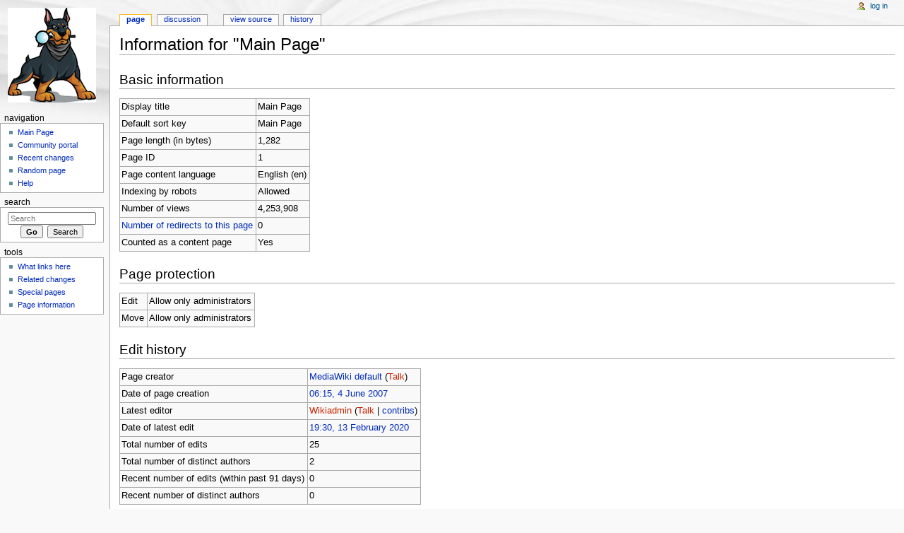

--- FILE ---
content_type: text/html; charset=UTF-8
request_url: https://wiki.sleuthkit.org/index.php?title=Main_Page&action=info
body_size: 4337
content:
<!DOCTYPE html>
<html lang="en" dir="ltr" class="client-nojs">
<head>
<meta charset="UTF-8" /><title>Information for "Main Page" - SleuthKitWiki</title>
<meta name="generator" content="MediaWiki 1.22.6" />
<meta name="robots" content="noindex,nofollow" />
<link rel="shortcut icon" href="/favicon.ico" />
<link rel="search" type="application/opensearchdescription+xml" href="/opensearch_desc.php" title="SleuthKitWiki (en)" />
<link rel="copyright" href="http://creativecommons.org/licenses/by-nc-sa/3.0/" />
<link rel="alternate" type="application/atom+xml" title="SleuthKitWiki Atom feed" href="/index.php?title=Special:RecentChanges&amp;feed=atom" />
<link rel="stylesheet" href="https://wiki.sleuthkit.org/load.php?debug=false&amp;lang=en&amp;modules=mediawiki.legacy.commonPrint%2Cshared%7Cskins.monobook&amp;only=styles&amp;skin=monobook&amp;*" />
<!--[if IE 6]><link rel="stylesheet" href="/skins/monobook/IE60Fixes.css?303" media="screen" /><![endif]-->
<!--[if IE 7]><link rel="stylesheet" href="/skins/monobook/IE70Fixes.css?303" media="screen" /><![endif]--><meta name="ResourceLoaderDynamicStyles" content="" />
<style>a:lang(ar),a:lang(ckb),a:lang(kk-arab),a:lang(mzn),a:lang(ps),a:lang(ur){text-decoration:none}
/* cache key: tsk_wiki-wiki_:resourceloader:filter:minify-css:7:e78326c7e0e0732be15d4072137909a9 */</style>

<script src="https://wiki.sleuthkit.org/load.php?debug=false&amp;lang=en&amp;modules=startup&amp;only=scripts&amp;skin=monobook&amp;*"></script>
<script>if(window.mw){
mw.config.set({"wgCanonicalNamespace":"","wgCanonicalSpecialPageName":false,"wgNamespaceNumber":0,"wgPageName":"Main_Page","wgTitle":"Main Page","wgCurRevisionId":27072,"wgRevisionId":0,"wgArticleId":1,"wgIsArticle":false,"wgIsRedirect":false,"wgAction":"info","wgUserName":null,"wgUserGroups":["*"],"wgCategories":[],"wgBreakFrames":true,"wgPageContentLanguage":"en","wgPageContentModel":"wikitext","wgSeparatorTransformTable":["",""],"wgDigitTransformTable":["",""],"wgDefaultDateFormat":"dmy","wgMonthNames":["","January","February","March","April","May","June","July","August","September","October","November","December"],"wgMonthNamesShort":["","Jan","Feb","Mar","Apr","May","Jun","Jul","Aug","Sep","Oct","Nov","Dec"],"wgRelevantPageName":"Main_Page","wgIsProbablyEditable":false,"wgRestrictionEdit":["sysop"],"wgRestrictionMove":["sysop"],"wgIsMainPage":true});
}</script><script>if(window.mw){
mw.loader.implement("user.options",function(){mw.user.options.set({"ccmeonemails":0,"cols":80,"date":"default","diffonly":0,"disablemail":0,"disablesuggest":0,"editfont":"default","editondblclick":0,"editsection":1,"editsectiononrightclick":0,"enotifminoredits":0,"enotifrevealaddr":0,"enotifusertalkpages":1,"enotifwatchlistpages":0,"extendwatchlist":0,"fancysig":0,"forceeditsummary":0,"gender":"unknown","hideminor":0,"hidepatrolled":0,"imagesize":2,"justify":0,"math":1,"minordefault":0,"newpageshidepatrolled":0,"nocache":0,"noconvertlink":0,"norollbackdiff":0,"numberheadings":0,"previewonfirst":0,"previewontop":1,"rcdays":7,"rclimit":50,"rememberpassword":0,"rows":25,"searchlimit":20,"showhiddencats":0,"shownumberswatching":1,"showtoc":1,"showtoolbar":1,"skin":"monobook","stubthreshold":0,"thumbsize":2,"underline":2,"uselivepreview":0,"usenewrc":0,"vector-simplesearch":1,"watchcreations":0,"watchdefault":0,"watchdeletion":0,"watchlistdays":3,"watchlisthideanons":0,"watchlisthidebots":0
,"watchlisthideliu":0,"watchlisthideminor":0,"watchlisthideown":0,"watchlisthidepatrolled":0,"watchmoves":0,"wllimit":250,"useeditwarning":1,"prefershttps":1,"language":"en","variant-gan":"gan","variant-iu":"iu","variant-kk":"kk","variant-ku":"ku","variant-shi":"shi","variant-sr":"sr","variant-tg":"tg","variant-uz":"uz","variant-zh":"zh","searchNs0":true,"searchNs1":false,"searchNs2":false,"searchNs3":false,"searchNs4":false,"searchNs5":false,"searchNs6":false,"searchNs7":false,"searchNs8":false,"searchNs9":false,"searchNs10":false,"searchNs11":false,"searchNs12":false,"searchNs13":false,"searchNs14":false,"searchNs15":false,"variant":"en"});},{},{});mw.loader.implement("user.tokens",function(){mw.user.tokens.set({"editToken":"+\\","patrolToken":false,"watchToken":false});},{},{});
/* cache key: tsk_wiki-wiki_:resourceloader:filter:minify-js:7:68471340157e99d9e2eb390b7623161a */
}</script>
<script>if(window.mw){
mw.loader.load(["mediawiki.page.startup","mediawiki.legacy.wikibits","mediawiki.legacy.ajax"]);
}</script>
</head>
<body class="mediawiki ltr sitedir-ltr ns-0 ns-subject page-Main_Page skin-monobook action-info">
<div id="globalWrapper">
<div id="column-content"><div id="content" class="mw-body-primary" role="main">
	<a id="top"></a>
	
	<h1 id="firstHeading" class="firstHeading" lang="en"><span dir="auto">Information for "Main Page"</span></h1>
	<div id="bodyContent" class="mw-body">
		<div id="siteSub">From SleuthKitWiki</div>
		<div id="contentSub"></div>
		<div id="jump-to-nav" class="mw-jump">Jump to: <a href="#column-one">navigation</a>, <a href="#searchInput">search</a></div>

		<!-- start content -->
<div id="mw-content-text"><style>.mw-hiddenCategoriesExplanation { display: none; }</style>
<style>.mw-templatesUsedExplanation { display: none; }</style>
<h2><span class="mw-headline" id="Basic_information">Basic information</span></h2>
<table class="wikitable mw-page-info">
<tr id="mw-pageinfo-display-title"><td style="vertical-align: top;">Display title</td><td>Main Page</td></tr>
<tr id="mw-pageinfo-default-sort"><td style="vertical-align: top;">Default sort key</td><td>Main Page</td></tr>
<tr id="mw-pageinfo-length"><td style="vertical-align: top;">Page length (in bytes)</td><td>1,282</td></tr>
<tr id="mw-pageinfo-article-id"><td style="vertical-align: top;">Page ID</td><td>1</td></tr>
<tr id="mw-pageinfo-language"><td style="vertical-align: top;">Page content language</td><td>English (en)</td></tr>
<tr id="mw-pageinfo-robot-policy"><td style="vertical-align: top;">Indexing by robots</td><td>Allowed</td></tr>
<tr id="mw-pageinfo-views"><td style="vertical-align: top;">Number of views</td><td>4,253,908</td></tr>
<tr><td style="vertical-align: top;"><a href="/index.php?title=Special:WhatLinksHere/Main_Page&amp;hidelinks=1&amp;hidetrans=1" title="Special:WhatLinksHere/Main Page">Number of redirects to this page</a></td><td>0</td></tr>
<tr id="mw-pageinfo-contentpage"><td style="vertical-align: top;">Counted as a content page</td><td>Yes</td></tr>
</table>
<h2><span class="mw-headline" id="Page_protection">Page protection</span></h2>
<table class="wikitable mw-page-info">
<tr id="mw-restriction-edit"><td style="vertical-align: top;">Edit</td><td>Allow only administrators</td></tr>
<tr id="mw-restriction-move"><td style="vertical-align: top;">Move</td><td>Allow only administrators</td></tr>
</table>
<h2><span class="mw-headline" id="Edit_history">Edit history</span></h2>
<table class="wikitable mw-page-info">
<tr id="mw-pageinfo-firstuser"><td style="vertical-align: top;">Page creator</td><td><a href="/index.php?title=Special:Contributions/MediaWiki_default" title="Special:Contributions/MediaWiki default" class="mw-userlink">MediaWiki default</a>  <span class="mw-usertoollinks">(<a href="/index.php?title=User_talk:MediaWiki_default&amp;action=edit&amp;redlink=1" class="new" title="User talk:MediaWiki default (page does not exist)">Talk</a>)</span></td></tr>
<tr id="mw-pageinfo-firsttime"><td style="vertical-align: top;">Date of page creation</td><td><a href="/index.php?title=Main_Page&amp;oldid=1" title="Main Page">06:15, 4 June 2007</a></td></tr>
<tr id="mw-pageinfo-lastuser"><td style="vertical-align: top;">Latest editor</td><td><a href="/index.php?title=User:Wikiadmin&amp;action=edit&amp;redlink=1" class="new mw-userlink" title="User:Wikiadmin (page does not exist)">Wikiadmin</a>  <span class="mw-usertoollinks">(<a href="/index.php?title=User_talk:Wikiadmin&amp;action=edit&amp;redlink=1" class="new" title="User talk:Wikiadmin (page does not exist)">Talk</a> | <a href="/index.php?title=Special:Contributions/Wikiadmin" title="Special:Contributions/Wikiadmin">contribs</a>)</span></td></tr>
<tr id="mw-pageinfo-lasttime"><td style="vertical-align: top;">Date of latest edit</td><td><a href="/index.php?title=Main_Page&amp;oldid=27072" title="Main Page">19:30, 13 February 2020</a></td></tr>
<tr id="mw-pageinfo-edits"><td style="vertical-align: top;">Total number of edits</td><td>25</td></tr>
<tr id="mw-pageinfo-authors"><td style="vertical-align: top;">Total number of distinct authors</td><td>2</td></tr>
<tr id="mw-pageinfo-recent-edits"><td style="vertical-align: top;">Recent number of edits (within past 91 days)</td><td>0</td></tr>
<tr id="mw-pageinfo-recent-authors"><td style="vertical-align: top;">Recent number of distinct authors</td><td>0</td></tr>
</table>
</div><div class="printfooter">
Retrieved from "<a href="https://wiki.sleuthkit.org/index.php?title=Main_Page">https://wiki.sleuthkit.org/index.php?title=Main_Page</a>"</div>
		<div id='catlinks' class='catlinks catlinks-allhidden'></div>		<!-- end content -->
				<div class="visualClear"></div>
	</div>
</div></div>
<div id="column-one">
	<h2>Navigation menu</h2>
	<div id="p-cactions" class="portlet" role="navigation">
		<h3>Views</h3>
		<div class="pBody">
			<ul>
				<li id="ca-nstab-main" class="selected"><a href="/index.php?title=Main_Page" title="View the content page [c]" accesskey="c">Page</a></li>
				<li id="ca-talk"><a href="/index.php?title=Talk:Main_Page" title="Discussion about the content page [t]" accesskey="t">Discussion</a></li>
				<li id="ca-viewsource"><a href="/index.php?title=Main_Page&amp;action=edit" title="This page is protected.&#10;You can view its source [e]" accesskey="e">View source</a></li>
				<li id="ca-history"><a href="/index.php?title=Main_Page&amp;action=history" rel="archives" title="Past revisions of this page [h]" accesskey="h">History</a></li>
			</ul>
		</div>
	</div>
	<div class="portlet" id="p-personal" role="navigation">
		<h3>Personal tools</h3>
		<div class="pBody">
			<ul>
				<li id="pt-login"><a href="/index.php?title=Special:UserLogin&amp;returnto=Main+Page&amp;returntoquery=action%3Dinfo" title="You are encouraged to log in; however, it is not mandatory [o]" accesskey="o">Log in</a></li>
			</ul>
		</div>
	</div>
	<div class="portlet" id="p-logo" role="banner">
<a href="/index.php?title=Main_Page" style="background-image: url(/skins/common/images/wiki.png);" title="Visit the main page"></a>
	</div>
	<div class="generated-sidebar portlet" id="p-navigation" role="navigation">
		<h3>Navigation</h3>
		<div class='pBody'>
			<ul>
				<li id="n-mainpage"><a href="/index.php?title=Main_Page" title="Visit the main page [z]" accesskey="z">Main Page</a></li>
				<li id="n-portal"><a href="/index.php?title=SleuthKitWiki:Community_portal" title="About the project, what you can do, where to find things">Community portal</a></li>
				<li id="n-recentchanges"><a href="/index.php?title=Special:RecentChanges" title="A list of recent changes in the wiki [r]" accesskey="r">Recent changes</a></li>
				<li id="n-randompage"><a href="/index.php?title=Special:Random" title="Load a random page [x]" accesskey="x">Random page</a></li>
				<li id="n-help"><a href="https://www.mediawiki.org/wiki/Special:MyLanguage/Help:Contents" rel="nofollow" title="The place to find out">Help</a></li>
			</ul>
		</div>
	</div>
	<div id="p-search" class="portlet" role="search">
		<h3><label for="searchInput">Search</label></h3>
		<div id="searchBody" class="pBody">
			<form action="/index.php" id="searchform">
				<input type='hidden' name="title" value="Special:Search"/>
				<input type="search" name="search" placeholder="Search" title="Search SleuthKitWiki [f]" accesskey="f" id="searchInput" />
				<input type="submit" name="go" value="Go" title="Go to a page with this exact name if exists" id="searchGoButton" class="searchButton" />&#160;
				<input type="submit" name="fulltext" value="Search" title="Search the pages for this text" id="mw-searchButton" class="searchButton" />
			</form>
		</div>
	</div>
	<div class="portlet" id="p-tb" role="navigation">
		<h3>Tools</h3>
		<div class="pBody">
			<ul>
				<li id="t-whatlinkshere"><a href="/index.php?title=Special:WhatLinksHere/Main_Page" title="A list of all wiki pages that link here [j]" accesskey="j">What links here</a></li>
				<li id="t-recentchangeslinked"><a href="/index.php?title=Special:RecentChangesLinked/Main_Page" title="Recent changes in pages linked from this page [k]" accesskey="k">Related changes</a></li>
				<li id="t-specialpages"><a href="/index.php?title=Special:SpecialPages" title="A list of all special pages [q]" accesskey="q">Special pages</a></li>
				<li id="t-info"><a href="/index.php?title=Main_Page&amp;action=info">Page information</a></li>
			</ul>
		</div>
	</div>
</div><!-- end of the left (by default at least) column -->
<div class="visualClear"></div>
<div id="footer" role="contentinfo">
	<div id="f-copyrightico">
		<a href="http://creativecommons.org/licenses/by-nc-sa/3.0/"><img src="http://i.creativecommons.org/l/by-nc-sa/3.0/88x31.png" alt="Attribution-Noncommercial-Share Alike 3.0 " width="88" height="31" /></a>
	</div>
	<div id="f-poweredbyico">
		<a href="//www.mediawiki.org/"><img src="/skins/common/images/poweredby_mediawiki_88x31.png" alt="Powered by MediaWiki" width="88" height="31" /></a>
	</div>
	<ul id="f-list">
		<li id="privacy"><a href="/index.php?title=SleuthKitWiki:Privacy_policy" title="SleuthKitWiki:Privacy policy">Privacy policy</a></li>
		<li id="about"><a href="/index.php?title=SleuthKitWiki:About" title="SleuthKitWiki:About">About SleuthKitWiki</a></li>
		<li id="disclaimer"><a href="/index.php?title=SleuthKitWiki:General_disclaimer" title="SleuthKitWiki:General disclaimer">Disclaimers</a></li>
	</ul>
</div>
</div>
<script>/*<![CDATA[*/window.jQuery && jQuery.ready();/*]]>*/</script><script>if(window.mw){
mw.loader.state({"site":"loading","user":"ready","user.groups":"ready"});
}</script>
<script>if(window.mw){
mw.loader.load(["mediawiki.user","mediawiki.hidpi","mediawiki.page.ready"],null,true);
}</script>
<script>if(window.mw){
mw.loader.state({"site":"ready"});
}</script>
<!-- Served in 0.413 secs. --></body></html>

--- FILE ---
content_type: text/javascript; charset=utf-8
request_url: https://wiki.sleuthkit.org/load.php?debug=false&lang=en&modules=jquery.checkboxShiftClick%2Chidpi%2CmakeCollapsible%2Cmw-jump%2Cplaceholder%7Cmediawiki.api%2Chidpi%2Cuser%7Cmediawiki.page.ready&skin=monobook&version=20200214T035335Z&*
body_size: 4773
content:
mw.loader.implement("jquery.checkboxShiftClick",function(){(function($){$.fn.checkboxShiftClick=function(){var prevCheckbox=null,$box=this;$box.click(function(e){if(prevCheckbox!==null&&e.shiftKey){$box.slice(Math.min($box.index(prevCheckbox),$box.index(e.target)),Math.max($box.index(prevCheckbox),$box.index(e.target))+1).filter(function(){return!this.disabled;}).prop('checked',!!e.target.checked);}prevCheckbox=e.target;});return $box;};}(jQuery));;},{},{});mw.loader.implement("jquery.hidpi",function(){(function($){$.devicePixelRatio=function(){if(window.devicePixelRatio!==undefined){return window.devicePixelRatio;}else if(window.msMatchMedia!==undefined){if(window.msMatchMedia('(min-resolution: 192dpi)').matches){return 2;}else if(window.msMatchMedia('(min-resolution: 144dpi)').matches){return 1.5;}else{return 1;}}else{return 1;}};$.fn.hidpi=function(){var $target=this,devicePixelRatio=$.devicePixelRatio(),testImage=new Image();if(devicePixelRatio>1&&testImage.srcset===undefined){
$target.find('img').each(function(){var $img=$(this),srcset=$img.attr('srcset'),match;if(typeof srcset==='string'&&srcset!==''){match=$.matchSrcSet(devicePixelRatio,srcset);if(match!==null){$img.attr('src',match);}}});}return $target;};$.matchSrcSet=function(devicePixelRatio,srcset){var candidates,candidate,bits,src,i,ratioStr,ratio,selectedRatio=1,selectedSrc=null;candidates=srcset.split(/ *, */);for(i=0;i<candidates.length;i++){candidate=candidates[i];bits=candidate.split(/ +/);src=bits[0];if(bits.length>1&&bits[1].charAt(bits[1].length-1)==='x'){ratioStr=bits[1].substr(0,bits[1].length-1);ratio=parseFloat(ratioStr);if(ratio<=devicePixelRatio&&ratio>selectedRatio){selectedRatio=ratio;selectedSrc=src;}}}return selectedSrc;};}(jQuery));;},{},{});mw.loader.implement("jquery.makeCollapsible",function(){(function($,mw){var lpx='jquery.makeCollapsible> ';function toggleElement($collapsible,action,$defaultToggle,options){var $collapsibleContent,$containers,hookCallback;options=options||{};
if(!$collapsible.jquery){return;}if(action!=='expand'&&action!=='collapse'){return;}if($defaultToggle===undefined){$defaultToggle=null;}if($defaultToggle!==null&&!$defaultToggle.jquery){return;}$collapsible.trigger(action==='expand'?'beforeExpand.mw-collapsible':'beforeCollapse.mw-collapsible');hookCallback=function(){$collapsible.trigger(action==='expand'?'afterExpand.mw-collapsible':'afterCollapse.mw-collapsible');};if(!options.plainMode&&$collapsible.is('table')){$containers=$collapsible.find('> tbody > tr');if($defaultToggle){$containers=$containers.not($defaultToggle.closest('tr'));}if(action==='collapse'){if(options.instantHide){$containers.hide();hookCallback();}else{$containers.stop(true,true).fadeOut().promise().done(hookCallback);}}else{$containers.stop(true,true).fadeIn().promise().done(hookCallback);}}else if(!options.plainMode&&($collapsible.is('ul')||$collapsible.is('ol'))){$containers=$collapsible.find('> li');if($defaultToggle){$containers=$containers.not($defaultToggle
.parent());}if(action==='collapse'){if(options.instantHide){$containers.hide();hookCallback();}else{$containers.stop(true,true).slideUp().promise().done(hookCallback);}}else{$containers.stop(true,true).slideDown().promise().done(hookCallback);}}else{$collapsibleContent=$collapsible.find('> .mw-collapsible-content');if(!options.plainMode&&$collapsibleContent.length){if(action==='collapse'){if(options.instantHide){$collapsibleContent.hide();hookCallback();}else{$collapsibleContent.slideUp().promise().done(hookCallback);}}else{$collapsibleContent.slideDown().promise().done(hookCallback);}}else{if(action==='collapse'){if(options.instantHide){$collapsible.hide();hookCallback();}else{if($collapsible.is('tr')||$collapsible.is('td')||$collapsible.is('th')){$collapsible.fadeOut().promise().done(hookCallback);}else{$collapsible.slideUp().promise().done(hookCallback);}}}else{if($collapsible.is('tr')||$collapsible.is('td')||$collapsible.is('th')){$collapsible.fadeIn().promise().done(hookCallback);
}else{$collapsible.slideDown().promise().done(hookCallback);}}}}}function togglingHandler($toggle,$collapsible,e,options){var wasCollapsed,$textContainer,collapseText,expandText;if(options===undefined){options={};}if(e){if(e.type==='click'&&options.linksPassthru&&$.nodeName(e.target,'a')){return;}else if(e.type==='keypress'&&e.which!==13&&e.which!==32){return;}else{e.preventDefault();e.stopPropagation();}}if(options.wasCollapsed!==undefined){wasCollapsed=options.wasCollapsed;}else{wasCollapsed=$collapsible.hasClass('mw-collapsed');}$collapsible.toggleClass('mw-collapsed',!wasCollapsed);if(options.toggleClasses){$toggle.toggleClass('mw-collapsible-toggle-collapsed',!wasCollapsed).toggleClass('mw-collapsible-toggle-expanded',wasCollapsed);}if(options.toggleText){collapseText=options.toggleText.collapseText;expandText=options.toggleText.expandText;$textContainer=$toggle.find('> a');if(!$textContainer.length){$textContainer=$toggle;}$textContainer.text(wasCollapsed?collapseText:expandText)
;}toggleElement($collapsible,wasCollapsed?'expand':'collapse',$toggle,options);}$.fn.makeCollapsible=function(options){if(options===undefined){options={};}return this.each(function(){var $collapsible,collapseText,expandText,$toggle,actionHandler,buildDefaultToggleLink,premadeToggleHandler,$toggleLink,$firstItem,collapsibleId,$customTogglers,firstval;$collapsible=$(this).addClass('mw-collapsible');if($collapsible.data('mw-made-collapsible')){return;}else{$collapsible.data('mw-made-collapsible',true);}collapseText=options.collapseText||$collapsible.attr('data-collapsetext')||mw.msg('collapsible-collapse');expandText=options.expandText||$collapsible.attr('data-expandtext')||mw.msg('collapsible-expand');actionHandler=function(e,opts){var defaultOpts={toggleClasses:true,toggleText:{collapseText:collapseText,expandText:expandText}};opts=$.extend(defaultOpts,options,opts);togglingHandler($(this),$collapsible,e,opts);};buildDefaultToggleLink=function(){return $('<a href="#"></a>').text(
collapseText).wrap('<span class="mw-collapsible-toggle"></span>').parent().prepend('&nbsp;[').append(']&nbsp;').on('click.mw-collapsible keypress.mw-collapsible',actionHandler);};premadeToggleHandler=function(e,opts){var defaultOpts={toggleClasses:true,linksPassthru:true};opts=$.extend(defaultOpts,options,opts);togglingHandler($(this),$collapsible,e,opts);};if(options.$customTogglers){$customTogglers=$(options.$customTogglers);}else{collapsibleId=$collapsible.attr('id')||'';if(collapsibleId.indexOf('mw-customcollapsible-')===0){mw.log(lpx+'Found custom collapsible: #'+collapsibleId);$customTogglers=$('.'+collapsibleId.replace('mw-customcollapsible','mw-customtoggle'));if(!$customTogglers.length){mw.log(lpx+'#'+collapsibleId+': Missing toggler!');}}}if($customTogglers&&$customTogglers.length){actionHandler=function(e,opts){var defaultOpts={};opts=$.extend(defaultOpts,options,opts);togglingHandler($(this),$collapsible,e,opts);};$toggleLink=$customTogglers;$toggleLink.on(
'click.mw-collapsible keypress.mw-collapsible',actionHandler);}else{if($collapsible.is('table')){$firstItem=$collapsible.find('tr:first th, tr:first td');$toggle=$firstItem.find('> .mw-collapsible-toggle');if(!$toggle.length){$toggleLink=buildDefaultToggleLink().prependTo($firstItem.eq(-1));}else{actionHandler=premadeToggleHandler;$toggleLink=$toggle.on('click.mw-collapsible keypress.mw-collapsible',actionHandler);}}else if($collapsible.is('ul')||$collapsible.is('ol')){$firstItem=$collapsible.find('li:first');$toggle=$firstItem.find('> .mw-collapsible-toggle');if(!$toggle.length){firstval=$firstItem.attr('value');if(firstval===undefined||!firstval||firstval==='-1'||firstval===-1){$firstItem.attr('value','1');}$toggleLink=buildDefaultToggleLink();$toggleLink.wrap('<li class="mw-collapsible-toggle-li"></li>').parent().prependTo($collapsible);}else{actionHandler=premadeToggleHandler;$toggleLink=$toggle.on('click.mw-collapsible keypress.mw-collapsible',actionHandler);}}else{$toggle=
$collapsible.find('> .mw-collapsible-toggle');if(!$collapsible.find('> .mw-collapsible-content').length){$collapsible.wrapInner('<div class="mw-collapsible-content"></div>');}if(!$toggle.length){$toggleLink=buildDefaultToggleLink().prependTo($collapsible);}else{actionHandler=premadeToggleHandler;$toggleLink=$toggle.on('click.mw-collapsible keypress.mw-collapsible',actionHandler);}}}$toggleLink.prop('tabIndex',0);if(options.collapsed||$collapsible.hasClass('mw-collapsed')){actionHandler.call($toggleLink.get(0),null,{instantHide:true,wasCollapsed:false});}});};}(jQuery,mediaWiki));;},{"css":[".mw-collapsible-toggle{float:right} li .mw-collapsible-toggle{float:none} .mw-collapsible-toggle-li{list-style:none}\n/* cache key: tsk_wiki-wiki_:resourceloader:filter:minify-css:7:4250852ed2349a0d4d0fc6509a3e7d4c */"]},{"collapsible-expand":"Expand","collapsible-collapse":"Collapse"});mw.loader.implement("jquery.mw-jump",function(){jQuery(function($){$('.mw-jump').on('focus blur','a',function(e){
if(e.type==='blur'||e.type==='focusout'){$(this).closest('.mw-jump').css({height:0});}else{$(this).closest('.mw-jump').css({height:'auto'});}});});;},{},{});mw.loader.implement("jquery.placeholder",function(){(function($){$.fn.placeholder=function(text){var hasArg=arguments.length;return this.each(function(){var placeholder,$input;if(hasArg){this.setAttribute('placeholder',text);}if(this.placeholder&&'placeholder'in document.createElement(this.tagName)){return;}placeholder=hasArg?text:this.getAttribute('placeholder');$input=$(this);if(this.value===''||this.value===placeholder){$input.addClass('placeholder').val(placeholder);}$input.blur(function(){if(this.value===''){this.value=placeholder;$input.addClass('placeholder');}}).on('focus drop keydown paste',function(e){if($input.hasClass('placeholder')){if(e.type==='drop'&&e.originalEvent.dataTransfer){try{this.value=e.originalEvent.dataTransfer.getData('text/plain');}catch(exception){this.value=e.originalEvent.dataTransfer.getData('text')
;}e.preventDefault();}else{this.value='';}$input.removeClass('placeholder');}});if(this.form){$(this.form).submit(function(){if($input.hasClass('placeholder')){$input.val('').removeClass('placeholder');}});}});};}(jQuery));;},{},{});mw.loader.implement("mediawiki.api",function(){(function(mw,$){var defaultOptions={parameters:{action:'query',format:'json'},ajax:{url:mw.util.wikiScript('api'),timeout:30*1000,dataType:'json'}},tokenCache={};mw.Api=function(options){if(options===undefined){options={};}if(options.ajax&&options.ajax.url!==undefined){options.ajax.url=String(options.ajax.url);}options.parameters=$.extend({},defaultOptions.parameters,options.parameters);options.ajax=$.extend({},defaultOptions.ajax,options.ajax);this.defaults=options;};mw.Api.prototype={normalizeAjaxOptions:function(arg){var opts=arg||{};if(typeof arg==='function'){opts={ok:arg};}return opts;},get:function(parameters,ajaxOptions){ajaxOptions=this.normalizeAjaxOptions(ajaxOptions);ajaxOptions.type='GET';return this
.ajax(parameters,ajaxOptions);},post:function(parameters,ajaxOptions){ajaxOptions=this.normalizeAjaxOptions(ajaxOptions);ajaxOptions.type='POST';return this.ajax(parameters,ajaxOptions);},ajax:function(parameters,ajaxOptions){var token,apiDeferred=$.Deferred(),xhr;parameters=$.extend({},this.defaults.parameters,parameters);ajaxOptions=$.extend({},this.defaults.ajax,ajaxOptions);if(parameters.token){token=parameters.token;delete parameters.token;}ajaxOptions.data=$.param(parameters).replace(/\./g,'%2E');if(token){ajaxOptions.data+='&token='+encodeURIComponent(token);}if(ajaxOptions.ok){apiDeferred.done(ajaxOptions.ok);delete ajaxOptions.ok;}if(ajaxOptions.err){apiDeferred.fail(ajaxOptions.err);delete ajaxOptions.err;}xhr=$.ajax(ajaxOptions).fail(function(xhr,textStatus,exception){apiDeferred.reject('http',{xhr:xhr,textStatus:textStatus,exception:exception});}).done(function(result){if(result===undefined||result===null||result===''){apiDeferred.reject('ok-but-empty',
'OK response but empty result (check HTTP headers?)');}else if(result.error){var code=result.error.code===undefined?'unknown':result.error.code;apiDeferred.reject(code,result);}else{apiDeferred.resolve(result);}});return apiDeferred.promise({abort:xhr.abort}).fail(function(code,details){mw.log('mw.Api error: ',code,details);});},postWithToken:function(tokenType,params){var api=this,hasOwn=tokenCache.hasOwnProperty;if(hasOwn.call(tokenCache,tokenType)&&tokenCache[tokenType]!==undefined){params.token=tokenCache[tokenType];return api.post(params).then(null,function(code){if(code==='badtoken'){tokenCache[tokenType]=params.token=undefined;return api.post(params);}return this;});}else{return api.getToken(tokenType).then(function(token){tokenCache[tokenType]=params.token=token;return api.post(params);});}},getToken:function(type){var apiPromise,d=$.Deferred();apiPromise=this.get({action:'tokens',type:type},{}).done(function(data){if(data.tokens&&data.tokens[type+'token']){d.resolve(data.
tokens[type+'token']);}else{d.reject('token-missing',data);}}).fail(d.reject);return d.promise({abort:apiPromise.abort});}};mw.Api.errors=['ok-but-empty','timeout','duplicate','duplicate-archive','noimageinfo','uploaddisabled','nomodule','mustbeposted','badaccess-groups','stashfailed','missingresult','missingparam','invalid-file-key','copyuploaddisabled','mustbeloggedin','empty-file','file-too-large','filetype-missing','filetype-banned','filetype-banned-type','filename-tooshort','illegal-filename','verification-error','hookaborted','unknown-error','internal-error','overwrite','badtoken','fetchfileerror','fileexists-shared-forbidden','invalidtitle','notloggedin'];mw.Api.warnings=['duplicate','exists'];}(mediaWiki,jQuery));;},{},{});mw.loader.implement("mediawiki.hidpi",function(){jQuery(function($){$('body').hidpi();});;},{},{});mw.loader.implement("mediawiki.user",function(){(function(mw,$){var user,callbacks={},options=mw.user.options||new mw.Map(),tokens=mw.user.tokens||new mw.Map();
function getUserInfo(info,callback){var api;if(callbacks[info]){callbacks[info].add(callback);return;}callbacks.rights=$.Callbacks('once memory');callbacks.groups=$.Callbacks('once memory');callbacks[info].add(callback);api=new mw.Api();api.get({action:'query',meta:'userinfo',uiprop:'rights|groups'}).always(function(data){var rights,groups;if(data.query&&data.query.userinfo){rights=data.query.userinfo.rights;groups=data.query.userinfo.groups;}callbacks.rights.fire(rights||[]);callbacks.groups.fire(groups||[]);});}mw.user=user={options:options,tokens:tokens,generateRandomSessionId:function(){var i,r,id='',seed='0123456789ABCDEFGHIJKLMNOPQRSTUVWXYZabcdefghijklmnopqrstuvwxyz';for(i=0;i<32;i++){r=Math.floor(Math.random()*seed.length);id+=seed.substring(r,r+1);}return id;},getId:function(){return mw.config.get('wgUserId',0);},getName:function(){return mw.config.get('wgUserName');},name:function(){return user.getName();},getRegistration:function(){var registration=mw.config.get(
'wgUserRegistration');if(user.isAnon()){return false;}else if(registration===null){return null;}else{return new Date(registration);}},isAnon:function(){return user.getName()===null;},anonymous:function(){return user.isAnon();},sessionId:function(){var sessionId=$.cookie('mediaWiki.user.sessionId');if(sessionId===undefined||sessionId===null){sessionId=user.generateRandomSessionId();$.cookie('mediaWiki.user.sessionId',sessionId,{expires:null,path:'/'});}return sessionId;},id:function(){return user.getName()||user.sessionId();},bucket:function(key,options){var cookie,parts,version,bucket,range,k,rand,total;options=$.extend({buckets:{},version:0,expires:30},options||{});cookie=$.cookie('mediaWiki.user.bucket:'+key);if(typeof cookie==='string'&&cookie.length>2&&cookie.indexOf(':')!==-1){parts=cookie.split(':');if(parts.length>1&&Number(parts[0])===options.version){version=Number(parts[0]);bucket=String(parts[1]);}}if(bucket===undefined){if(!$.isPlainObject(options.buckets)){throw new Error(
'Invalid bucket. Object expected for options.buckets.');}version=Number(options.version);range=0;for(k in options.buckets){range+=options.buckets[k];}rand=Math.random()*range;total=0;for(k in options.buckets){bucket=k;total+=options.buckets[k];if(total>=rand){break;}}$.cookie('mediaWiki.user.bucket:'+key,version+':'+bucket,{path:'/',expires:Number(options.expires)});}return bucket;},getGroups:function(callback){getUserInfo('groups',callback);},getRights:function(callback){getUserInfo('rights',callback);}};}(mediaWiki,jQuery));;},{},{});mw.loader.implement("mediawiki.page.ready",function(){(function(mw,$){var supportsPlaceholder='placeholder'in document.createElement('input');mw.hook('wikipage.content').add(function($content){var $sortableTables;if(!supportsPlaceholder){$content.find('input[placeholder]').placeholder();}$content.find('.mw-collapsible').makeCollapsible();$sortableTables=$content.find('table.sortable');if($sortableTables.length){mw.loader.using('jquery.tablesorter',
function(){$sortableTables.tablesorter();});}$content.find('input[type="checkbox"]:not(.noshiftselect)').checkboxShiftClick();});$(function(){if(!supportsPlaceholder){$('input[placeholder]').not('#mw-content-text input').placeholder();}mw.util.updateTooltipAccessKeys();});}(mediaWiki,jQuery));;},{},{});
/* cache key: tsk_wiki-wiki_:resourceloader:filter:minify-js:7:179109364b61fddb81241e50a0e87240 */